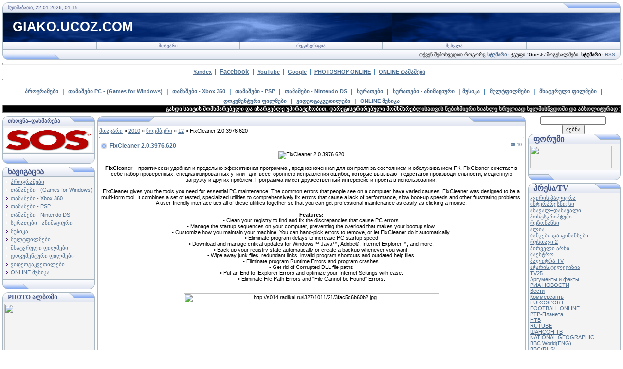

--- FILE ---
content_type: text/html; charset=UTF-8
request_url: https://giako.ucoz.com/news/fixcleaner_2_0_3976_620/2010-11-12-8759
body_size: 13713
content:
<html><head>
<script type="text/javascript" src="/?6BOnmnhi%5EmeJYJ9%3B%3BOK0%21qvvuwk92gp9%3B%218%3B8Bv9wPtdr1tlwUwgU9QeAPR56UxVZ%21zZkXhF8ex7kIN3pwRLrEPgzsTqqCJNDeMpKbzNJy%5EKOLeFE3pjz8e%5EHCUq2CZd2cD9ES1azfk3BZfB%21AF0LgJxF%3BMnS2JtNYuyFA%5EpZNBWcXdOQqc3cbLzRvUUYIki7RbZ3EFiUvmgURZltqKXyI9o"></script>
	<script type="text/javascript">new Image().src = "//counter.yadro.ru/hit;ucoznet?r"+escape(document.referrer)+(screen&&";s"+screen.width+"*"+screen.height+"*"+(screen.colorDepth||screen.pixelDepth))+";u"+escape(document.URL)+";"+Date.now();</script>
	<script type="text/javascript">new Image().src = "//counter.yadro.ru/hit;ucoz_desktop_ad?r"+escape(document.referrer)+(screen&&";s"+screen.width+"*"+screen.height+"*"+(screen.colorDepth||screen.pixelDepth))+";u"+escape(document.URL)+";"+Date.now();</script>

<meta http-equiv="content-type" content="text/html; charset=UTF-8">
<title>FixCleaner 2.0.3976.620 - 12 ნოემბერში 2010 - giako.ucoz.com</title>

<link type="text/css" rel="StyleSheet" href="/.s/src/css/121.css">
<script type="text/javascript">function chbg(t,f){if (f==1){t.style.background="url('/.s/t/121/1.gif')";}else {t.style.background="url('/.s/t/121/2.gif')";}}</script>

	<link rel="stylesheet" href="/.s/src/base.min.css" />
	<link rel="stylesheet" href="/.s/src/layer3.min.css" />

	<script src="/.s/src/jquery-1.12.4.min.js"></script>
	
	<script src="/.s/src/uwnd.min.js"></script>
	<script src="//s731.ucoz.net/cgi/uutils.fcg?a=uSD&ca=2&ug=999&isp=0&r=0.116548522631462"></script>
	<link rel="stylesheet" href="/.s/src/ulightbox/ulightbox.min.css" />
	<script src="/.s/src/ulightbox/ulightbox.min.js"></script>
	<script>
/* --- UCOZ-JS-DATA --- */
window.uCoz = {"ssid":"324207533455640056521","module":"news","site":{"domain":null,"id":"dgiako","host":"giako.ucoz.com"},"sign":{"7253":"Start slideshow","7254":"Change size","5458":"Вперед","7251":"The requested content can't be uploaded<br/>Please try again later.","7252":"Previous","7287":"Go to the page with the photo","5255":"დამხმარე","3125":"დახურვა"},"layerType":3,"country":"US","uLightboxType":1,"language":"ka"};
/* --- UCOZ-JS-CODE --- */

		function eRateEntry(select, id, a = 65, mod = 'news', mark = +select.value, path = '', ajax, soc) {
			if (mod == 'shop') { path = `/${ id }/edit`; ajax = 2; }
			( !!select ? confirm(select.selectedOptions[0].textContent.trim() + '?') : true )
			&& _uPostForm('', { type:'POST', url:'/' + mod + path, data:{ a, id, mark, mod, ajax, ...soc } });
		}

		function updateRateControls(id, newRate) {
			let entryItem = self['entryID' + id] || self['comEnt' + id];
			let rateWrapper = entryItem.querySelector('.u-rate-wrapper');
			if (rateWrapper && newRate) rateWrapper.innerHTML = newRate;
			if (entryItem) entryItem.querySelectorAll('.u-rate-btn').forEach(btn => btn.remove())
		}
function loginPopupForm(params = {}) { new _uWnd('LF', ' ', -250, -100, { closeonesc:1, resize:1 }, { url:'/index/40' + (params.urlParams ? '?'+params.urlParams : '') }) }
/* --- UCOZ-JS-END --- */
</script>

	<style>.UhideBlock{display:none; }</style>
</head><body topmargin="0" leftmargin="0" rightmargin="0" bottommargin="15" style="padding: 5px;" bgcolor="#ffffff" marginheight="0" marginwidth="0">


<!--U1AHEADER1Z--><table width="100%" align="center" border="0" cellpadding="0" cellspacing="0">
<tbody><tr><td bgcolor="#e4e8f3"><img src="/.s/t/121/3.gif" width="11" border="0" height="21"></td>
<td class="copy" width="95%" background="/.s/t/121/4.gif" bgcolor="#e4e8f3"><span style="color: rgb(68, 85, 136);">ხუთშაბათი, 22.01.2026, 01:15</span></td>
<td bgcolor="#e4e8f3"><img src="/.s/t/121/5.gif" width="119" border="0" height="21"></td></tr>
</tbody></table>

<table class="topBorder" width="100%" align="center" border="0" cellpadding="0" cellspacing="0" height="60">
<tbody><tr><td style="padding-left: 20px; font-size: 20pt; color: rgb(255, 255, 255);" background="/.s/t/121/6.gif" bgcolor="#03276e"><b><!-- <logo> -->GIAKO.UCOZ.COM<!-- </logo> --></b></td></tr>
</tbody></table>
<table width="100%" align="center" border="0" cellpadding="0" cellspacing="0">
<tbody><tr><td class="topBorder">
<table width="100%" border="0" cellpadding="0" cellspacing="0">
<tbody><tr>
<td class="topMenu" width="15%" background="/.s/t/121/2.gif"><img src="/.s/t/121/7.gif" width="1" border="0" height="1"></td>
<td class="topMenu" onmouseover="chbg(this,1);" onmouseout="chbg(this,0);" width="23%" align="center" background="/.s/t/121/2.gif"><a href="https://giako.ucoz.com/" class="menu1"><!--<s5176>-->მთავარი<!--</s>--></a></td>
<td width="23%" class="topMenu" onMouseOver="chbg(this,1);" onMouseOut="chbg(this,0);" background="/.s/t/121/2.gif" align="center"><a class="menu1" href="/index/3"><!--<s3089>-->რეგისტრაცია<!--</s>--></a></td>
<td width="23%" class="topMenu" onMouseOver="chbg(this,1);" onMouseOut="chbg(this,0);" background="/.s/t/121/2.gif" align="center"><a class="menu1" href="javascript:;" rel="nofollow" onclick="loginPopupForm(); return false;"><!--<s3087>-->შესვლა<!--</s>--></a></td>
<td class="topMenu" width="15%" background="/.s/t/121/2.gif"><img src="/.s/t/121/7.gif" width="1" border="0" height="1"></td>
</tr>
</tbody></table>
</td></tr>
</tbody></table>
<table width="100%" align="center" border="0" cellpadding="0" cellspacing="0">
<tbody><tr>
<td bgcolor="#e4e8f3"><img src="/.s/t/121/8.gif" width="119" border="0" height="21"></td>
<td class="copy" width="95%" align="right" background="/.s/t/121/4.gif" bgcolor="#e4e8f3"><span style="color: rgb(68, 85, 136);">&nbsp;&nbsp;&nbsp; &nbsp;&nbsp; </span>თქვენ შემოხვედით როგორც<!--</s>--> <a href=""><b>სტუმარი</b></a> · <!--<s3167>-->ჯგუფი<!--</s>--> "<u>Guests</u>"<!--ENDIF--><!--<s5212>-->მოგესალმები<!--</s>-->, <b>სტუმარი</b><!--ENDIF--> · <a href="https://giako.ucoz.com/news/rss/">RSS</a></td>
<td bgcolor="#e4e8f3"><img src="/.s/t/121/9.gif" width="11" border="0" height="21"></td></tr>
</tbody></table>


<hr style="width: 100%; height: 2px;"><div align="center"><b><a title="Yandex" target="_blank" href="//www.yandex.ru">Yandex</a></b>&nbsp; <font color="#4682b4"><b><span style="font-size: 10pt;">|</span></b><b><span style="font-size: 12pt;"><span style="font-size: 12pt;"></span></span></b></font>&nbsp; <span style="font-size: 12pt;"><span style="font-size: 10pt;"><b><a target="_blank" href="//www.facebook.com">Facebook</a></b></span>&nbsp; </span><font color="#4682b4"><b><span style="font-size: 10pt;">|</span></b><b><span style="font-size: 12pt;"><span style="font-size: 12pt;"></span></span></b></font>&nbsp; <b><a title="YouTube" target="_blank" href="//www.youtube.com">YouTube</a></b>&nbsp; <font color="#4682b4"><b><span style="font-size: 10pt;">|</span></b><b><span style="font-size: 12pt;"><span style="font-size: 12pt;"></span></span></b></font>&nbsp; <b><a title="Google" target="_blank" href="http://www.google.ge">Google</a></b>&nbsp; <font color="#4682b4"><b><span style="font-size: 10pt;">|</span></b><b><span style="font-size: 12pt;"><span style="font-size: 12pt;"></span></span></b></font>&nbsp; <a title="Photoshop Online" onclick="window.open('http://www.splashup.com/splashup/','splashupEditor','height=750,width=950,toolbar=no,directories=no,status=no,menubar=no,scrollbars=no,resizable=yes'); return false;" href="javascript://" class="m"><b>PHOTOSHOP ONLINE</b></a>&nbsp; <font color="#4682b4"><b><span style="font-size: 10pt;">|</span></b><b><span style="font-size: 12pt;"><span style="font-size: 12pt;"></span></span></b></font>&nbsp; <b><a target="_blank" href="//giako.ucoz.com/stuff/">ONLINE თამაშები</a></b> &nbsp;&nbsp; <br><hr width="100%" size="2"><div align="center">&nbsp;&nbsp;<span style="font-size: 18pt;"> </span><b><span style="font-size: 12pt;"><span style="font-size: 12pt;"><a target="_blank" href="news/p_39_rogramebi/1-0-1" class="catName">პროგრამები</a></span>&nbsp;<span style="font-size: 12pt;"> </span></span><span style="font-size: 10pt;"></span></b><font color="#4682b4"><b><span style="font-size: 10pt;">|</span></b><b><span style="font-size: 12pt;"><span style="font-size: 12pt;"></span></span></b></font><b><span style="font-size: 12pt;"><span style="font-size: 12pt;">&nbsp;</span> <a target="_blank" href="news/tamashebi/1-0-2" class="catName">თამაშები PC - (Games for Windows)</a>&nbsp; </span></b><font color="#4682b4"><b><span style="font-size: 10pt;">|</span></b><b><span style="font-size: 12pt;"><span style="font-size: 12pt;"></span></span></b></font><b><span style="font-size: 12pt;">&nbsp; 

<a target="_blank" href="news/xbox_360/1-0-16" class="catName">თამაშები - Xbox 360</a>&nbsp; </span></b><font color="#4682b4"><b><span style="font-size: 10pt;">|</span></b><b><span style="font-size: 12pt;"><span style="font-size: 12pt;"></span></span></b></font><b><span style="font-size: 12pt;">&nbsp; <a target="_blank" href="news/psp_tamashebi/1-0-26" class="catName">თამაშები - PSP</a>&nbsp; </span></b><font color="#4682b4"><b><span style="font-size: 10pt;">|</span></b><b><span style="font-size: 12pt;"><span style="font-size: 12pt;"></span></span></b></font><b><span style="font-size: 12pt;">&nbsp; <a target="_blank" href="news/nintendo_ds_tamashebi/1-0-27" class="catName">თამაშები - Nintendo DS</a>&nbsp; </span></b><font color="#4682b4"><b><span style="font-size: 10pt;">|</span></b><b><span style="font-size: 12pt;"><span style="font-size: 12pt;"></span></span></b></font><b><span style="font-size: 12pt;">&nbsp; <a target="_blank" href="news/suratebi/1-0-5" class="catName">სურათები</a>&nbsp; </span></b><font color="#4682b4"><b><span style="font-size: 10pt;">|</span></b><b><span style="font-size: 12pt;"><span style="font-size: 12pt;"></span></span></b></font><b><span style="font-size: 10pt;"></span></b><span style="font-size: 10pt;"><b><span style="font-size: 10pt;"><span style="font-size: 10pt;"></span></span></b></span><b><span style="font-size: 12pt;">&nbsp; <a target="_blank" href="news/animatsiuri_suratebi/1-0-23" class="catName">სურათები - ანიმაციური</a>&nbsp;<span style="font-size: 10pt;"> </span></span></b><font color="#4682b4"><b><span style="font-size: 10pt;">|</span></b><b><span style="font-size: 12pt;"><span style="font-size: 12pt;"></span></span></b></font><span style="font-size: 10pt;"><b><span style="font-size: 10pt;"></span></b></span><b><span style="font-size: 12pt;"><span style="font-size: 12pt;"></span></span></b><b><span style="font-size: 12pt;"> <a target="_blank" href="news/musik_39_a/1-0-9" class="catName">მუსიკა</a>&nbsp; </span></b><font color="#4682b4"><b><span style="font-size: 10pt;">|</span></b><b><span style="font-size: 12pt;"><span style="font-size: 12pt;"></span></span></b></font><b><span style="font-size: 12pt;"></span></b><b><span style="font-size: 12pt;">&nbsp; <a target="_blank" href="news/mult_39_pilmebi/1-0-8" class="catName">მულტფილმები</a>&nbsp; </span></b><font color="#4682b4"><b><span style="font-size: 10pt;">|</span></b><b><span style="font-size: 12pt;"><span style="font-size: 12pt;"></span></span></b></font><b><span style="font-size: 12pt;">&nbsp; <a target="_blank" href="news/pilmebi/1-0-6" class="catName">მხატვრული ფილმები</a>&nbsp; </span></b><font color="#4682b4"><b><span style="font-size: 10pt;">|</span></b><b><span style="font-size: 12pt;"><span style="font-size: 12pt;"></span></span></b></font><b><span style="font-size: 12pt;">&nbsp; <a target="_blank" href="news/dok_39_ument_39_uri_pilmebi/1-0-10" class="catName">დოკუმენტური ფილმები</a>&nbsp; </span></b><font color="#4682b4"><b><span style="font-size: 10pt;">|</span></b><b><span style="font-size: 12pt;"><span style="font-size: 12pt;"></span></span></b></font><b><span style="font-size: 12pt;">&nbsp; <a target="_blank" href="news/videok_39_ursebi/1-0-11" class="catName">ვიდეოგაკვეთილები</a>&nbsp; </span></b><font color="#4682b4"><b><span style="font-size: 10pt;">|</span></b><b><span style="font-size: 12pt;"><span style="font-size: 12pt;"></span></span></b></font><b><span style="font-size: 12pt;"></span></b><b><span style="font-size: 12pt;"><span style="font-size: 10pt;">&nbsp;</span> <a target="_blank" href="news/online_musik_39_a_online_muzyka/1-0-15" class="catName">ONLINE მუსიკა</a></span></b></div></div></div>



<!-- Polosa -->
<table style="background: none repeat scroll 0% 50% rgb(0, 0, 0); -moz-background-inline-policy: -moz-initial;" width="100%" border="1" cellpadding="0" cellspacing="0" height="11">
<tbody><tr>
<td style="background: none no-repeat scroll center center rgb(0, 0, 0); -moz-background-inline-policy: -moz-initial;">
<marquee style="color: rgb(0, 0, 0);" onmouseover="this.scrollAmount=1" onmouseout="this.scrollAmount=6" width="100%">
<span style="color: rgb(255, 255, 255);"><b>გახდი საიტის მომხმარებელი და ისარგებლე უპირატესობით, დარეგისტრირებული მომხმარებლისათვის ნებისმიერი სიახლე სრულიად ხელმისწვდომი და აბსოლიტურად უფასოა</b></span>
</marquee></td>
</tr></tbody></table>
<!-- /Polosa --><div align="center"><!--/U1AHEADER1Z-->
<div style="padding: 3px;"></div>
<!-- <middle> -->
<table align="center" border="0" cellpadding="0" cellspacing="0" width="100%">
<tbody><tr>
<td valign="top" width="195">
<!--U1CLEFTER1Z--><!-- <block6347> -->
<table border="0" cellpadding="0" cellspacing="0" width="190">
<tbody><tr><td>
<table bgcolor="#e9ecf5" border="0" cellpadding="0" cellspacing="0" width="100%">
<tbody><tr>
<td width="2%"><img src="/.s/t/121/3.gif" border="0" width="11" height="21"></td>
<td background="/.s/t/121/4.gif" width="70%"><div class="blockTitle"><!-- <bt> --><span style="font-size: 8pt;"><b><span style="font-size: 8pt;">თხოვნა–დახმარება</span></b></span><!-- </bt> --></div></td>
<td width="28%"><img src="/.s/t/121/10.gif" border="0" width="54" height="21"></td>
</tr>
</tbody></table>
</td>
</tr>
<tr><td class="topBorder" style="padding: 3px;" bgcolor="#f4f4f4"><!-- <bc> --><a target="_blank" href="//giako.ucoz.com/gb/"><img alt="" src="http://t0.gstatic.com/images?q=tbn:ANd9GcRdfzf2BIgCQioHb7n8sT0AltTbSBEK9zgubG-rYQhKOuckxnph" width="180" height="50"></a><!-- </bc> --></td></tr>
<tr><td bgcolor="#e9ecf5"><img src="/.s/t/121/11.gif" border="0" width="190" height="21"></td></tr>
</tbody></table>
<div style="padding: 3px;"></div>
<!-- </block6347> -->

<!-- <block1> -->

<table border="0" cellpadding="0" cellspacing="0" width="190">
<tbody><tr><td>
<table bgcolor="#e9ecf5" border="0" cellpadding="0" cellspacing="0" width="100%">
<tbody><tr>
<td width="2%"><img src="/.s/t/121/3.gif" border="0" width="11" height="21"></td>
<td background="/.s/t/121/4.gif" width="70%"><div class="blockTitle"><!-- <bt> --><b><span style="font-size: 12pt;">ნავიგაცია</span></b><!-- </bt> --></div></td>
<td width="28%"><img src="/.s/t/121/10.gif" border="0" width="54" height="21"></td>
</tr>
</tbody></table>
</td>
</tr>
<tr><td class="topBorder" style="padding: 3px;" bgcolor="#f4f4f4"><!-- <bc> --><table border="0" cellspacing="1" cellpadding="0" width="100%" class="catsTable"><tr>
					<td style="width:100%" class="catsTd" valign="top" id="cid1">
						<a href="/news/p_39_rogramebi/1-0-1" class="catNameActive">პროგრამები</a>  
					</td></tr><tr>
					<td style="width:100%" class="catsTd" valign="top" id="cid2">
						<a href="/news/tamashebi/1-0-2" class="catName">თამაშები - (Games for Windows)</a>  
					</td></tr><tr>
					<td style="width:100%" class="catsTd" valign="top" id="cid16">
						<a href="/news/xbox_360/1-0-16" class="catName">თამაშები - Xbox 360</a>  
					</td></tr><tr>
					<td style="width:100%" class="catsTd" valign="top" id="cid26">
						<a href="/news/psp_tamashebi/1-0-26" class="catName">თამაშები - PSP</a>  
					</td></tr><tr>
					<td style="width:100%" class="catsTd" valign="top" id="cid27">
						<a href="/news/nintendo_ds_tamashebi/1-0-27" class="catName">თამაშები - Nintendo DS</a>  
					</td></tr><tr>
					<td style="width:100%" class="catsTd" valign="top" id="cid23">
						<a href="/news/animatsiuri_suratebi/1-0-23" class="catName">სურათები - ანიმაციური</a>  
					</td></tr><tr>
					<td style="width:100%" class="catsTd" valign="top" id="cid9">
						<a href="/news/musik_39_a/1-0-9" class="catName">მუსიკა</a>  
					</td></tr><tr>
					<td style="width:100%" class="catsTd" valign="top" id="cid8">
						<a href="/news/mult_39_pilmebi/1-0-8" class="catName">მულტფილმები</a>  
					</td></tr><tr>
					<td style="width:100%" class="catsTd" valign="top" id="cid6">
						<a href="/news/pilmebi/1-0-6" class="catName">მხატვრული ფილმები</a>  
					</td></tr><tr>
					<td style="width:100%" class="catsTd" valign="top" id="cid10">
						<a href="/news/dok_39_ument_39_uri_pilmebi/1-0-10" class="catName">დოკუმენტური ფილმები</a>  
					</td></tr><tr>
					<td style="width:100%" class="catsTd" valign="top" id="cid11">
						<a href="/news/videok_39_ursebi/1-0-11" class="catName">ვიდეოგაკვეთილები</a>  
					</td></tr><tr>
					<td style="width:100%" class="catsTd" valign="top" id="cid15">
						<a href="/news/online_musik_39_a_online_muzyka/1-0-15" class="catName">ONLINE მუსიკა</a>  
					</td></tr></table><!-- </bc> --></td></tr>
<tr><td bgcolor="#e9ecf5"><img src="/.s/t/121/11.gif" border="0" width="190" height="21"></td></tr>
</tbody></table>
<div style="padding: 3px;"></div>

<!-- </block1> -->

<!-- <block7305> -->
<table border="0" cellpadding="0" cellspacing="0" width="190">
<tbody><tr><td>
<table bgcolor="#e9ecf5" border="0" cellpadding="0" cellspacing="0" width="100%">
<tbody><tr>
<td width="2%"><img src="/.s/t/121/3.gif" border="0" width="11" height="21"></td>
<td background="/.s/t/121/4.gif" width="70%"><div class="blockTitle"><!-- <bt> --><span style="font-size: 10pt;"><b><span style="font-size: 10pt;">PHOTO ალბომი</span></b></span><!-- </bt> --></div></td>
<td width="28%"><img src="/.s/t/121/10.gif" border="0" width="54" height="21"></td>
</tr>
</tbody></table>
</td>
</tr>
<tr><td class="topBorder" style="padding: 3px;" bgcolor="#f4f4f4"><!-- <bc> --><a target="_blank" href="//giako.ucoz.com/photo/"><img alt="" src="http://vsyaanimaciya.ru/_ph/18/2/621440150.gif" width="180" height="100"></a><!-- </bc> --></td></tr>
<tr><td bgcolor="#e9ecf5"><img src="/.s/t/121/11.gif" border="0" width="190" height="21"></td></tr>
</tbody></table>
<div style="padding: 3px;"></div>
<!-- </block7305> -->

<!-- <block7456> -->

<table border="0" cellpadding="0" cellspacing="0" width="190">
<tbody><tr><td>
<table bgcolor="#e9ecf5" border="0" cellpadding="0" cellspacing="0" width="100%">
<tbody><tr>
<td width="2%"><img src="/.s/t/121/3.gif" border="0" width="11" height="21"></td>
<td background="/.s/t/121/4.gif" width="70%"><div class="blockTitle"><!-- <bt> --><span style="font-size: 10pt;"><b><span style="font-size: 10pt;">წერილი ADMIN–ს</span></b></span><!-- </bt> --></div></td>
<td width="28%"><img src="/.s/t/121/10.gif" border="0" width="54" height="21"></td>
</tr>
</tbody></table>
</td>
</tr>
<tr><td class="topBorder" style="padding: 3px;" bgcolor="#f4f4f4"><!-- <bc> -->
				<script>
					function _uploadCheck() {
						var w=_uWnd.all[this.upload_wnd];
						if (!w || w.state.destroyed) return;
						w._myuploadTimer=setTimeout("_uploadProgress('"+this.upload_id+"',"+this.upload_wnd+")",3000);
					}
					function _uploadProgress(upId,widx) {
						if (_uWnd.all[widx]) _uWnd.all[widx]._myuploadTimer=null;
						var o={upload_wnd:widx,upload_id:upId,dataType:'json',type:'GET',timeout:5000,cache:1,success:_uploadTick,error: function(a, b, c) { console.log('Test!', a, '-', b, '-', c); }};
						try {
							_uAjaxRequest("/.uploadstatus?upsession="+upId,o);
						} catch(e) {
							_uploadCheck.call(o,null,'error');
						}
					}
					function _uploadTick(data,st) {
						var w=_uWnd.all[this.upload_wnd];
						if (!w || w.state.destroyed) return;
						if (data.state=='error') {
							if (data.status==413) _uWnd.alert('Total size of the files exceeds the max. allowable size of 15 Mb','',{w:230,h:80,tm:3000});
							else _uWnd.alert('შეუძლებელია კავშირის დამყარება, სცადეთ მოგვიანებით ('+data.status+')','',{w:230,h:80,tm:3000});
							w.close();
							sblmb1=0;
							return;
						} else if (data.state=='starting' && w._myuploadStarted) {
							_uWnd.alert('შეუძლებელია კავშირის დამყარება, სცადეთ მოგვიანებით','',{w:230,h:80,tm:3000});
							w.close();
							return;
						} else if (data.state=='uploading' || data.state=='done') {
							var cents;
							if (data.state=='done' || data.size==0) {
								w.footer('');
							} else {
								cents=Math.floor(data.received/data.size*1000)/10;
								w.footer('<div style="border:1px solid;position:relative"><div class="myWinTD2" style="width:'+Math.floor(cents)+'%;height:20px"></div><div style="text-align:center;position:absolute;left:0;top:0;width:100%;height:20px;font-size:14px">'+cents+'% ('+Math.floor(data.received/1024)+' Kb)</div></div>');
							}
							w._myuploadStarted=1;
							if (data.state=='done') {
								sblmb1=0;
								return;
							}
						}
						_uploadCheck.call(this);
					}
					var sblmb1=0;

					function fun82CEA( form, token = {} ) {
						var act='/mail/', upref='3gUp1VIGlM', uploadId, wnd;
						try { var tr=checksubmit(); if (!tr){return false;} } catch(e) {}
						if (sblmb1==1) { return false; }
						sblmb1=1;
						window._uploadIdx = window._uploadIdx ? window._uploadIdx+1 : 1;
						uploadId = 'up' + window._uploadIdx + '_' + upref;

						form.action=act+'?upsession='+uploadId;

						wnd = new _uWnd(
							'sendMFe1',
							'შეტყობინების გაგზავნა',
							-350,
							-100,
							{
								footerh:25,
								footerc:' ',
								modal:1,
								closeonesc:1,
								resize:0,
								hidefooter:0,
								contentsizeprio:0,
								onbeforeclose:function(){},
								onclose:function(wnd) {
									if (wnd._myuploadTimer) clearTimeout(wnd._myuploadTimer);
									wnd._myuploadTimer=null;
								}
							},
							{ form, data:token }
						);

						wnd._myuploadStarted=0;
						_uploadCheck.call({upload_wnd:wnd.idx,upload_id:uploadId});

						return false
					}

					jQuery(function($) {
						if ($("input[id=policy]").length) {
							$('body').on("submit","form[name=mform]", function() {
								if (!$('input[id=policy]:checked').length) {
									$("input[id=policy]").next().css({"cssText":"color: red !important","text-decoration":"underline"});
									return false;
								} else {
									$("input[id=policy]").next().removeAttr('style');
								}
							});

							$('body').on("change","#policy", function() {
								$("input[id=policy]").next().removeAttr('style');
							});
						}
					});
				</script>
			<form method="post" name="mform" id="mff82CEA" class="mform-1"  onsubmit="return fun82CEA(this)" data-submitter="fun82CEA">
				<input type="hidden" name="jkd498" value="1">
				<input type="hidden" name="jkd428" value="1">
				<table border="0" width="100%" id="table1" cellspacing="1" cellpadding="2">
<tr><td width="35%">გამგზავნის სახელი <font color="red">*</font>:</td><td><input type="text" name="f4" size="30" style="width:95%;" maxlength="70"></td></tr>
<tr><td>გამგზავნის E-Mail <font color="red">*</font>:</td><td><input type="text" name="f1" size="30" style="width:95%;" maxlength="70"></td></tr>
<tr><td>წერილის თემა:</td><td><input type="text" name="f2" size="30" style="width:95%;" maxlength="70"></td></tr>
<tr><td valign="top">შეტყობინების ტექსტი <font color="red">*</font>:</td><td><textarea rows="7" name="f3" cols="30" style="width:95%;"></textarea></td></tr>
<tr><td>უსაფრთხოების კოდი <font color="red">*</font>:</td><td><input type="text" name="f7" size="4" maxlength="4" style="text-align:center;"> <!-- <captcha_question_html> -->
			<input id="captcha-skey-mform-1" type="hidden" name="skey" value="1770643446">
			<img class="captcha-question mform-1" src="/secure/?f=mform-1&skey=1770643446" title="უსაფრთხების კოდის განახლება" title="უსაფრთხების კოდის განახლება" >
			<!-- <captcha_script_html> -->
			<script type="text/javascript">
				function initClick() {
					$(' .captcha-question.mform-1,  .captcha-renew.mform-1').on('click', function(event) {
						var PARENT = $(this).parent().parent();
						$('img[src^="/secure/"]', PARENT).prop('src', '/secure/?f=mform-1&skey=1770643446&rand=' + Date.now());
						$('input[name=code]', PARENT).val('').focus();
					});
				}

				if (window.jQuery) {
					$(initClick);
				} else {
					// В новой ПУ jQuery находится в бандле, который подгружается в конце body
					// и недоступен в данный момент
					document.addEventListener('DOMContentLoaded', initClick);
				}
			</script>
			<!-- </captcha_script_html> -->
			<!-- </captcha_question_html> --></td></tr>
<tr><td colspan="2" align="center"><br /><input type="submit" value="შეტყობინების გაგზავნა"></td></tr>
</table>
				<input type="hidden" name="id" value="1" />
				<input type="hidden" name="a" value="1" />
				<input type="hidden" name="o" value="1" />
			</form><!-- </bc> --></td></tr>
<tr><td bgcolor="#e9ecf5"><img src="/.s/t/121/11.gif" border="0" width="190" height="21"></td></tr>
</tbody></table>
<div style="padding: 3px;"></div>

<!-- </block7456> -->


<script type="text/javascript" src="http://jb.revolvermaps.com/r.js"></script><script type="text/javascript">rm_f1st('7','206','true','false','000000','1gQVDLH5TlF','true','54ff00');</script><noscript><applet codebase="http://rb.revolvermaps.com/j" code="core.RE" archive="g.jar" width="206" height="206"><param name="cabbase" value="g.cab"><param name="r" value="true"><param name="n" value="false"><param name="i" value="1gQVDLH5TlF"><param name="m" value="7"><param name="s" value="206"><param name="c" value="54ff00"><param name="v" value="true"><param name="b" value="000000"><param name="rfc" value="true"></applet></noscript><!--/U1CLEFTER1Z-->
</td>
<td valign="top" height="100%">
<table border="0" cellpadding="0" cellspacing="0" width="100%">
<tbody><tr>
<td bgcolor="#e9ecf5"><img src="/.s/t/121/12.gif" border="0" width="119" height="21"></td>
<td align="center" background="/.s/t/121/4.gif" bgcolor="#e9ecf5" width="95%"><div class="blockTitle">&nbsp;</div></td>
<td bgcolor="#e9ecf5"><img src="/.s/t/121/5.gif" border="0" width="119" height="21"></td>
</tr>
</tbody></table>
<table border="0" cellpadding="0" cellspacing="0" width="100%">
<tbody><tr>
<td colspan="3" class="topBorder" style="padding: 3px;" valign="top"> 
<!-- <body> --><a href="https://giako.ucoz.com/"><!--<s5176>-->მთავარი<!--</s>--></a> » <a class="dateBar breadcrumb-item" href="/news/2010-00">2010</a> <span class="breadcrumb-sep">&raquo;</span> <a class="dateBar breadcrumb-item" href="/news/2010-11">ნოემბერი</a> <span class="breadcrumb-sep">&raquo;</span> <a class="dateBar breadcrumb-item" href="/news/2010-11-12">12</a> » FixCleaner 2.0.3976.620
<hr>

<table class="eBlock" border="0" cellpadding="2" cellspacing="1" width="100%">
<tbody><tr><td width="90%"><div class="eTitle"><div style="float: right; font-size: 9px;">06:10 </div>FixCleaner 2.0.3976.620</div></td></tr>
<tr><td class="eMessage"><div id="nativeroll_video_cont" style="display:none;"></div><div align="center"><div align="center"><img src="http://s012.radikal.ru/i320/1010/e6/87c184a47289.jpg" alt="FixCleaner 2.0.3976.620" title="FixCleaner 2.0.3976.620"></div><br><b>FixCleaner</b>
– практически удобная и предельно эффективная программа ,
предназначенная для контроля за состоянием и обслуживанием ПК.
FixCleaner сочетает в себе набор проверенных, специализированных утилит
для всестороннего исправления ошибок, которые вызывают недостаток
производительности, медленную загрузку и других проблем. Программа
имеет дружественный интерфейс и проста в использовании.<br><br>FixCleaner
gives you the tools you need for essential PC maintenance. The common
errors that people see on a computer have varied causes. FixCleaner was
designed to be a multi-form tool. It combines a set of tested,
specialized utilities to comprehensively fix errors that cause a lack
of performance, slow boot-up speeds and other frustrating problems. A
user-friendly interface ties all of these utilities together so that
you can get professional maintenance as easily as clicking a mouse.<br><br><b>Features:</b><br>• Clean your registry to find and fix the discrepancies that cause PC errors.<br>• Manage the startup sequences on your computer, preventing the overload that makes your bootup slow.<br>• Customize how you maintain your machine. You can hand-pick errors to remove, or let FixCleaner do it automatically.<br>• Eliminate program delays to increase PC startup speed<br>• Download and manage critical updates for Windows™ Java™, Adobe&reg;, Internet Explorer™, and more.<br>• Back up your registry state automatically or create a backup whenever you want.<br>• Wipe away junk files, redundant links, invalid program shortcuts and outdated help files.<br>• Eliminate program Runtime Errors and program crashes.<br>• Get rid of Corrupted DLL file paths<br>• Put an End to IExplorer Errors and optimize your Internet Settings with ease.<br>• Eliminate File Path Errors and "File Cannot be Found" Errors.<br><br><div align="center"><br><img alt="http://s014.radikal.ru/i327/1011/21/3fac5c6b60b2.jpg" src="http://s014.radikal.ru/i327/1011/21/3fac5c6b60b2.jpg" width="524" height="387"><br></div><br><b>Операционная система:</b> Windows&reg; 2000/XP/Vista/7<br><b>Год выхода:</b> 2010<br><b>Версия:</b> 2.0.3976.620<br><b>Язык интерфейса:</b> English<br><b>Лекарство ( noCD | noDVD | crack ):</b> Присутствует<br><b>Размер:</b> 4,79 Мб<br><br><br><br><br><br><br></div>
		<script>
			var container = document.getElementById('nativeroll_video_cont');

			if (container) {
				var parent = container.parentElement;

				if (parent) {
					const wrapper = document.createElement('div');
					wrapper.classList.add('js-teasers-wrapper');

					parent.insertBefore(wrapper, container.nextSibling);
				}
			}
		</script>
	 


<b>

FixCleaner 2.0.3976.620<br><br></b><b><img src="http://s07.radikal.ru/i180/0910/2b/cde11867aed3.gif" alt="Alien Shooter 2 - Conscription (2010/ENG)" title="Alien Shooter 2 - Conscription (2010/ENG)"><br></b> 
<a href="http://vktorrent.at.ua/" target="_blank"><img src="http://vktorrent.at.ua/scripts/icons/vktorrent.png" align="absmiddle" border="0"></a> 
<div style="background-color: lightyellow; border: 1px dotted rgb(190, 190, 190); padding: 5px;"> 
 
<div style="background-color: lightyellow; border-width:1; border-color: rgb(190,190,190); border-style:dotted; padding:5px;"><a href="http://excel.at.ua/" target="_blank"><img border="0" align="absmiddle" src="http://vktorrent.at.ua/scripts/icons/vktorrent.png"></a>ყურადღება!გადმოსაწერი ლინკების სანახავად გთხოვთ გაიაროთ
<a href="/index/3"><b>/რეგისტრაცია/<b><a> ან <a href="javascript:;" rel="nofollow" onclick="loginPopupForm(); return false;">/ავტორიზაცია/</a></div> 



</div></td></tr>
<tr><td colspan="2" class="eDetails">
<div style="float: right;">
		<style type="text/css">
			.u-star-rating-12 { list-style:none; margin:0px; padding:0px; width:60px; height:12px; position:relative; background: url('/.s/img/stars/3/12.png') top left repeat-x }
			.u-star-rating-12 li{ padding:0px; margin:0px; float:left }
			.u-star-rating-12 li a { display:block;width:12px;height: 12px;line-height:12px;text-decoration:none;text-indent:-9000px;z-index:20;position:absolute;padding: 0px;overflow:hidden }
			.u-star-rating-12 li a:hover { background: url('/.s/img/stars/3/12.png') left center;z-index:2;left:0px;border:none }
			.u-star-rating-12 a.u-one-star { left:0px }
			.u-star-rating-12 a.u-one-star:hover { width:12px }
			.u-star-rating-12 a.u-two-stars { left:12px }
			.u-star-rating-12 a.u-two-stars:hover { width:24px }
			.u-star-rating-12 a.u-three-stars { left:24px }
			.u-star-rating-12 a.u-three-stars:hover { width:36px }
			.u-star-rating-12 a.u-four-stars { left:36px }
			.u-star-rating-12 a.u-four-stars:hover { width:48px }
			.u-star-rating-12 a.u-five-stars { left:48px }
			.u-star-rating-12 a.u-five-stars:hover { width:60px }
			.u-star-rating-12 li.u-current-rating { top:0 !important; left:0 !important;margin:0 !important;padding:0 !important;outline:none;background: url('/.s/img/stars/3/12.png') left bottom;position: absolute;height:12px !important;line-height:12px !important;display:block;text-indent:-9000px;z-index:1 }
		</style><script>
			var usrarids = {};
			function ustarrating(id, mark) {
				if (!usrarids[id]) {
					usrarids[id] = 1;
					$(".u-star-li-"+id).hide();
					_uPostForm('', { type:'POST', url:`/news`, data:{ a:65, id, mark, mod:'news', ajax:'2' } })
				}
			}
		</script><ul id="uStarRating8759" class="uStarRating8759 u-star-rating-12" title="რეიტინგი: 0.0/0">
			<li id="uCurStarRating8759" class="u-current-rating uCurStarRating8759" style="width:0%;"></li></ul></div>
<!--<s3179>-->კატეგორია<!--</s>-->: <a href="/news/p_39_rogramebi/1-0-1">პროგრამები</a> |
<!--<s3177>-->ნანახია<!--</s>-->: 305 |
<!--<s3178>-->დაამატა<!--</s>-->: <a href="javascript:;" rel="nofollow" onclick="window.open('/index/8-8', 'up8', 'scrollbars=1,top=0,left=0,resizable=1,width=700,height=375'); return false;">gia</a>

| <!--<s3119>-->რეიტინგი<!--</s>-->: <span id="entRating8759">0.0</span>/<span id="entRated8759">0</span></td></tr>
</tbody></table>



<table border="0" cellpadding="0" cellspacing="0" width="100%">
<tbody><tr><td width="60%" height="25"><!--<s5183>-->სულ კომენტარები<!--</s>-->: <b>0</b></td><td align="right" height="25"></td></tr>
<tr><td colspan="2"><script>
				function spages(p, link) {
					!!link && location.assign(atob(link));
				}
			</script>
			<div id="comments"></div>
			<div id="newEntryT"></div>
			<div id="allEntries"></div>
			<div id="newEntryB"></div></td></tr>
<tr><td colspan="2" align="center"></td></tr>
<tr><td colspan="2" height="10"></td></tr>
</tbody></table>



<div align="center" class="commReg"><!--<s5237>-->კომენტარის დამატება შეუძლიათ მხოლოდ დარეგისტრირებულ მომხმარებლებს<!--</s>--><br />[ <a href="/index/3"><!--<s3089>-->რეგისტრაცია<!--</s>--></a> | <a href="javascript:;" rel="nofollow" onclick="loginPopupForm(); return false;"><!--<s3087>-->შესვლა<!--</s>--></a> ]</div>

<!-- </body> --> 
</td>
</tr>
</tbody></table>
<table border="0" cellpadding="0" cellspacing="0" width="100%">
<tbody><tr>
<td bgcolor="#e9ecf5"><img src="/.s/t/121/8.gif" border="0" width="119" height="21"></td>
<td class="copy" align="center" background="/.s/t/121/4.gif" bgcolor="#e9ecf5" width="95%"><!-- <copy> -->Copyright MyCorp &copy; 2026<!-- </copy> --></td>
<td bgcolor="#e9ecf5"><img src="/.s/t/121/13.gif" border="0" width="119" height="21"></td>
</tr>
</tbody></table>
</td>
<td align="right" valign="top" width="195">
<!--U1DRIGHTER1Z-->
		<div class="searchForm">
			<form onsubmit="this.sfSbm.disabled=true" method="get" style="margin:0" action="/search/">
				<div align="center" class="schQuery">
					<input type="text" name="q" maxlength="30" size="20" class="queryField" />
				</div>
				<div align="center" class="schBtn">
					<input type="submit" class="searchSbmFl" name="sfSbm" value="ძებნა" />
				</div>
				<input type="hidden" name="t" value="0">
			</form>
		</div>







<!-- <block2> -->
<table border="0" cellpadding="0" cellspacing="0" width="190">
<tbody><tr><td>
<table bgcolor="#e9ecf5" border="0" cellpadding="0" cellspacing="0" width="100%">
<tbody><tr>
<td width="2%"><img src="/.s/t/121/3.gif" border="0" width="11" height="21"></td>
<td style="font-weight: bold;" background="/.s/t/121/4.gif" width="70%"><div class="blockTitle"><!-- <bt> --><span style="font-size: 12pt;">ფორუმი</span><!-- </bt> --></div></td>
<td width="28%"><img src="/.s/t/121/10.gif" border="0" width="54" height="21"></td>
</tr>
</tbody></table>
</td>
</tr>
<tr><td class="topBorder" style="padding: 3px;" bgcolor="#f4f4f4"><!-- <bc> --><a title="ფორუმი" target="_self" href="//giako.ucoz.com/forum/"><img alt="" src="http://s45.radikal.ru/i109/1104/24/a4b43d187805.jpg" width="168" height="47"></a><!-- </bc> --></td></tr>
<tr><td bgcolor="#e9ecf5"><img src="/.s/t/121/11.gif" border="0" width="190" height="21"></td></tr>
</tbody></table>
<div style="padding: 3px;"></div>
<!-- </block2> -->

<!-- <block3> -->
<table border="0" cellpadding="0" cellspacing="0" width="190">
<tbody><tr><td>
<table bgcolor="#e9ecf5" border="0" cellpadding="0" cellspacing="0" width="100%">
<tbody><tr>
<td width="2%"><img src="/.s/t/121/3.gif" border="0" width="11" height="21"></td>
<td style="font-weight: bold;" background="/.s/t/121/4.gif" width="70%"><div class="blockTitle"><!-- <bt> --><span style="font-size: 12pt;">პრესა/TV</span><!-- </bt> --></div></td>
<td width="28%"><img src="/.s/t/121/10.gif" border="0" width="54" height="21"></td>
</tr>
</tbody></table>
</td>
</tr>
<tr><td class="topBorder" style="padding: 3px;" bgcolor="#f4f4f4"><!-- <bc> --><a title="კვირის პალიტრა" target="_blank" href="http://kvirispalitra.ge">კვირის პალიტრა</a><br><a title="ინტერპრესნიუსი" target="_blank" href="http://www.interpressnews.ge">ინტერპრესნიუსი</a><br><a title="ასავალ–დასავალი" target="_blank" href="http://www.asavali.ge">ასავალ–დასავალი</a><br><a title="პოსტსკრიპტუმი" target="_blank" href="http://www.psnews.info/php/main.php?lang=geo">პოსტსკრიპტუმი</a><br><a title="რეზონანსი" target="_blank" href="http://www.resonancedaily.com">რეზონანსი</a><br><a title="ალია" target="_blank" href="http://alia.ge">ალია</a><br><a title="ბანკები და ფინანსები" target="_blank" href="http://banksandfinance.ge">ბანკები და ფინანსები</a><br><a title="რუსთავი 2" target="_blank" href="http://www.rustavi2.com">რუსთავი 2</a><br><a title="პირველი არხი" target="_blank" href="http://1tv.ge">პირველი არხი</a><br><a title="მაესტრო" target="_blank" href="http://maestro.ge">მაესტრო</a><br><a title="პალიტრა TV" target="_blank" href="http://www.palitratv.ge">პალიტრა TV</a><br><a title="აჭარის ტელევიზია" target="_blank" href="http://adjaratv.ge">აჭარის ტელევიზია</a><br><a title="25–ე არხი" target="_blank" href="http://www.tv25.ge">TV25</a><br><a title="Аргументы и факты" target="_blank" href="http://www.aif.ru">Аргументы и факты</a> <br><a title="РИА НОВОСТИ" target="_blank" href="http://ria.ru">РИА НОВОСТИ</a><br><a title="Вести" target="_blank" href="http://vesti.ru">Вести</a><br><a title="Коммерсанть" target="_blank" href="http://kommersant.ru">Коммерсанть</a><br><a title="EUROSPORT.RU" target="_blank" href="http://www.eurosport.ru">EUROSPORT</a><br><a title="LIVERESULT.RU" target="_blank" href="http://www.liveresult.ru">FOOTBALL ONLINE</a><br><a title="РТР-Планета" target="_blank" href="http://rtr-planeta.com">РТР-Планета</a><br><a title="НТВ" target="_blank" href="http://ntv.ru">НТВ</a><br><a title="rutube" target="_blank" href="http://rutube.ru">RUTUBE</a><br><a title="ШАНСОН ТВ" target="_blank" href="http://www.shanson.tv">ШАНСОН ТВ</a><br><a title="NATIONAL GEOGRAPHIC CHANNEL" target="_blank" href="http://natgeotv.com">NATIONAL GEOGRAPHIC</a><br><a title="BBC World" target="_blank" href="http://www.bbc.co.uk/news/world_radio_and_tv">BBC World(ENG)</a><br><a title="BBC-Русский" target="_blank" href="http://www.bbc.co.uk/russian">BBC(RUS)</a><br><a title="DISCOVERY CHANNEL" target="_blank" href="http://dsc.discovery.com">DISCOVERY</a><br><!-- </bc> --></td></tr>
<tr><td bgcolor="#e9ecf5"><img src="/.s/t/121/11.gif" border="0" width="190" height="21"></td></tr>
</tbody></table>
<div style="padding: 3px;"></div>
<!-- </block3> -->

<!-- <block4898> -->

<table border="0" cellpadding="0" cellspacing="0" width="190">
<tbody><tr><td>
<table bgcolor="#e9ecf5" border="0" cellpadding="0" cellspacing="0" width="100%">
<tbody><tr>
<td style="font-weight: bold;" width="2%"><img src="/.s/t/121/3.gif" border="0" width="11" height="21"></td>
<td style="font-weight: bold;" background="/.s/t/121/4.gif" width="70%"><div class="blockTitle"><!-- <bt> --><span style="font-size: 10pt;">TOP სიახლეები</span><!-- </bt> --></div></td>
<td width="28%"><img src="/.s/t/121/10.gif" border="0" width="54" height="21"></td>
</tr>
</tbody></table>
</td>
</tr>
<tr><td class="topBorder" style="padding: 3px;" bgcolor="#f4f4f4"><!-- <bc> --><style type="text/css">  .bubbleInfo{position: relative;}  .popup{position: absolute; display: none; z-index: 50; }  </style> <div class="bubbleInfo"> <div class="trigger">  <li><font size="1"><a href="https://giako.ucoz.com/news/opera_unofficial_11_62_1347/2012-03-27-21156" class="popul"><b>Opera Unofficial 11.62.1347</b></a><br></font></li></div> <div class="popup"><a href="https://giako.ucoz.com/news/opera_unofficial_11_62_1347/2012-03-27-21156"><img alt="" src="" border="1" width="150"></a></div></div><style type="text/css">  .bubbleInfo{position: relative;}  .popup{position: absolute; display: none; z-index: 50; }  </style> <div class="bubbleInfo"> <div class="trigger">  <li><font size="1"><a href="https://giako.ucoz.com/news/project_c_a_r_s_2012_eng_beta/2012-03-27-21155" class="popul"><b>Project C.A.R.S. (2012/ENG/BETA)</b></a><br></font></li></div> <div class="popup"><a href="https://giako.ucoz.com/news/project_c_a_r_s_2012_eng_beta/2012-03-27-21155"><img alt="" src="" border="1" width="150"></a></div></div><style type="text/css">  .bubbleInfo{position: relative;}  .popup{position: absolute; display: none; z-index: 50; }  </style> <div class="bubbleInfo"> <div class="trigger">  <li><font size="1"><a href="https://giako.ucoz.com/news/chip_windows_xp_2012_03_cd/2012-03-27-21153" class="popul"><b>Chip Windows XP 2012.03 CD</b></a><br></font></li></div> <div class="popup"><a href="https://giako.ucoz.com/news/chip_windows_xp_2012_03_cd/2012-03-27-21153"><img alt="" src="" border="1" width="150"></a></div></div><style type="text/css">  .bubbleInfo{position: relative;}  .popup{position: absolute; display: none; z-index: 50; }  </style> <div class="bubbleInfo"> <div class="trigger">  <li><font size="1"><a href="https://giako.ucoz.com/news/opera_12_00_build_1351_snapshot/2012-03-27-21152" class="popul"><b>Opera 12.00 Build 1351 Snapshot</b></a><br></font></li></div> <div class="popup"><a href="https://giako.ucoz.com/news/opera_12_00_build_1351_snapshot/2012-03-27-21152"><img alt="" src="" border="1" width="150"></a></div></div><style type="text/css">  .bubbleInfo{position: relative;}  .popup{position: absolute; display: none; z-index: 50; }  </style> <div class="bubbleInfo"> <div class="trigger">  <li><font size="1"><a href="https://giako.ucoz.com/news/wise_disk_cleaner_v7_13_build_466_final/2012-03-27-21151" class="popul"><b>Wise Disk Cleaner v7.13 build 466 Final</b></a><br></font></li></div> <div class="popup"><a href="https://giako.ucoz.com/news/wise_disk_cleaner_v7_13_build_466_final/2012-03-27-21151"><img alt="" src="" border="1" width="150"></a></div></div><style type="text/css">  .bubbleInfo{position: relative;}  .popup{position: absolute; display: none; z-index: 50; }  </style> <div class="bubbleInfo"> <div class="trigger">  <li><font size="1"><a href="https://giako.ucoz.com/news/super_mp3_download_4_8_0_8_free/2012-03-27-21150" class="popul"><b>Super MP3 Download 4.8.0.8 Free</b></a><br></font></li></div> <div class="popup"><a href="https://giako.ucoz.com/news/super_mp3_download_4_8_0_8_free/2012-03-27-21150"><img alt="" src="" border="1" width="150"></a></div></div><style type="text/css">  .bubbleInfo{position: relative;}  .popup{position: absolute; display: none; z-index: 50; }  </style> <div class="bubbleInfo"> <div class="trigger">  <li><font size="1"><a href="https://giako.ucoz.com/news/opera_11_62_build_1347_rc1/2012-03-27-21149" class="popul"><b>Opera 11.62 Build 1347 RC1</b></a><br></font></li></div> <div class="popup"><a href="https://giako.ucoz.com/news/opera_11_62_build_1347_rc1/2012-03-27-21149"><img alt="" src="" border="1" width="150"></a></div></div><style type="text/css">  .bubbleInfo{position: relative;}  .popup{position: absolute; display: none; z-index: 50; }  </style> <div class="bubbleInfo"> <div class="trigger">  <li><font size="1"><a href="https://giako.ucoz.com/news/uvk_ultra_virus_killer_4_0_0_0_portable/2012-03-27-21148" class="popul"><b>UVK Ultra Virus Killer 4.0.0.0 Portable</b></a><br></font></li></div> <div class="popup"><a href="https://giako.ucoz.com/news/uvk_ultra_virus_killer_4_0_0_0_portable/2012-03-27-21148"><img alt="" src="" border="1" width="150"></a></div></div><style type="text/css">  .bubbleInfo{position: relative;}  .popup{position: absolute; display: none; z-index: 50; }  </style> <div class="bubbleInfo"> <div class="trigger">  <li><font size="1"><a href="https://giako.ucoz.com/news/kmplayer_3_2_0_18_portable_skins/2012-03-27-21147" class="popul"><b>KMPlayer 3.2.0.18 Portable +Skins</b></a><br></font></li></div> <div class="popup"><a href="https://giako.ucoz.com/news/kmplayer_3_2_0_18_portable_skins/2012-03-27-21147"><img alt="" src="" border="1" width="150"></a></div></div><style type="text/css">  .bubbleInfo{position: relative;}  .popup{position: absolute; display: none; z-index: 50; }  </style> <div class="bubbleInfo"> <div class="trigger">  <li><font size="1"><a href="https://giako.ucoz.com/news/libreoffice_3_5_2_rc1_portable/2012-03-27-21146" class="popul"><b>LibreOffice 3.5.2 RC1 Portable</b></a><br></font></li></div> <div class="popup"><a href="https://giako.ucoz.com/news/libreoffice_3_5_2_rc1_portable/2012-03-27-21146"><img alt="" src="" border="1" width="150"></a></div></div><style type="text/css">  .bubbleInfo{position: relative;}  .popup{position: absolute; display: none; z-index: 50; }  </style> <div class="bubbleInfo"> <div class="trigger">  <li><font size="1"><a href="https://giako.ucoz.com/news/silent_hill_downpour_2012_rf_rus_xbox360/2012-03-26-21145" class="popul"><b>Silent Hill: Downpour (2012/RF/RUS/XBOX360)</b></a><br></font></li></div> <div class="popup"><a href="https://giako.ucoz.com/news/silent_hill_downpour_2012_rf_rus_xbox360/2012-03-26-21145"><img alt="" src="" border="1" width="150"></a></div></div><style type="text/css">  .bubbleInfo{position: relative;}  .popup{position: absolute; display: none; z-index: 50; }  </style> <div class="bubbleInfo"> <div class="trigger">  <li><font size="1"><a href="https://giako.ucoz.com/news/armored_core_v_2012_pal_eng_xbox360/2012-03-26-21144" class="popul"><b>Armored Core V (2012/PAL/ENG/XBOX360)</b></a><br></font></li></div> <div class="popup"><a href="https://giako.ucoz.com/news/armored_core_v_2012_pal_eng_xbox360/2012-03-26-21144"><img alt="" src="" border="1" width="150"></a></div></div><style type="text/css">  .bubbleInfo{position: relative;}  .popup{position: absolute; display: none; z-index: 50; }  </style> <div class="bubbleInfo"> <div class="trigger">  <li><font size="1"><a href="https://giako.ucoz.com/news/golodnye_igry_the_hunger_games_2012_dvdrip/2012-03-26-21142" class="popul"><b>Голодные игры / The Hunger Games (2012/DVDRip)</b></a><br></font></li></div> <div class="popup"><a href="https://giako.ucoz.com/news/golodnye_igry_the_hunger_games_2012_dvdrip/2012-03-26-21142"><img alt="" src="" border="1" width="150"></a></div></div><style type="text/css">  .bubbleInfo{position: relative;}  .popup{position: absolute; display: none; z-index: 50; }  </style> <div class="bubbleInfo"> <div class="trigger">  <li><font size="1"><a href="https://giako.ucoz.com/news/adams_venture_3_revelations_2012_rus_eng/2012-03-26-21141" class="popul"><b>Adams Venture 3: Revelations (2012/RUS/ENG)</b></a><br></font></li></div> <div class="popup"><a href="https://giako.ucoz.com/news/adams_venture_3_revelations_2012_rus_eng/2012-03-26-21141"><img alt="" src="" border="1" width="150"></a></div></div><style type="text/css">  .bubbleInfo{position: relative;}  .popup{position: absolute; display: none; z-index: 50; }  </style> <div class="bubbleInfo"> <div class="trigger">  <li><font size="1"><a href="https://giako.ucoz.com/news/kaspersky_virus_removal_tool_11_0_0_1245_25_03_2012/2012-03-25-21140" class="popul"><b>Kaspersky Virus Removal Tool 11.0.0.1245 [25.03.2012]</b></a><br></font></li></div> <div class="popup"><a href="https://giako.ucoz.com/news/kaspersky_virus_removal_tool_11_0_0_1245_25_03_2012/2012-03-25-21140"><img alt="" src="" border="1" width="150"></a></div></div><!-- </bc> --></td></tr>
<tr><td bgcolor="#e9ecf5"><img src="/.s/t/121/11.gif" border="0" width="190" height="21"></td></tr>
</tbody></table>
<div style="padding: 3px;"></div>

<!-- </block4898> -->

<!-- <block4> -->

<table border="0" cellpadding="0" cellspacing="0" width="190">
<tbody><tr><td>
<table bgcolor="#e9ecf5" border="0" cellpadding="0" cellspacing="0" width="100%">
<tbody><tr>
<td width="2%"><img src="/.s/t/121/3.gif" border="0" width="11" height="21"></td>
<td background="/.s/t/121/4.gif" width="70%"><div class="blockTitle"><!-- <bt> --><b><span style="font-size: 12pt;">არქივი</span></b><!-- </bt> --></div></td>
<td width="28%"><img src="/.s/t/121/10.gif" border="0" width="54" height="21"></td>
</tr>
</tbody></table>
</td>
</tr>
<tr><td class="topBorder" style="padding: 3px;" bgcolor="#f4f4f4"><!-- <bc> --><ul class="archUl"><li class="archLi"><a class="archLink" href="/news/2010-04">2010 აპრილი</a></li><li class="archLi"><a class="archLink" href="/news/2010-05">2010 მაისი</a></li><li class="archLi"><a class="archLink" href="/news/2010-06">2010 ივნისი</a></li><li class="archLi"><a class="archLink" href="/news/2010-07">2010 ივლისი</a></li><li class="archLi"><a class="archLink" href="/news/2010-08">2010 აგვისტო</a></li><li class="archLi"><a class="archLink" href="/news/2010-09">2010 სექტემბერი</a></li><li class="archLi"><a class="archLink" href="/news/2010-10">2010 ოქტომბერი</a></li><li class="archLi"><a class="archLink" href="/news/2010-11">2010 ნოემბერი</a></li><li class="archLi"><a class="archLink" href="/news/2010-12">2010 დეკემბერი</a></li><li class="archLi"><a class="archLink" href="/news/2011-01">2011 იანვარი</a></li><li class="archLi"><a class="archLink" href="/news/2011-02">2011 თებერვალი</a></li><li class="archLi"><a class="archLink" href="/news/2011-03">2011 მარტი</a></li><li class="archLi"><a class="archLink" href="/news/2011-04">2011 აპრილი</a></li><li class="archLi"><a class="archLink" href="/news/2011-05">2011 მაისი</a></li><li class="archLi"><a class="archLink" href="/news/2011-06">2011 ივნისი</a></li><li class="archLi"><a class="archLink" href="/news/2011-07">2011 ივლისი</a></li><li class="archLi"><a class="archLink" href="/news/2011-08">2011 აგვისტო</a></li><li class="archLi"><a class="archLink" href="/news/2011-09">2011 სექტემბერი</a></li><li class="archLi"><a class="archLink" href="/news/2011-11">2011 ნოემბერი</a></li><li class="archLi"><a class="archLink" href="/news/2011-12">2011 დეკემბერი</a></li><li class="archLi"><a class="archLink" href="/news/2012-01">2012 იანვარი</a></li><li class="archLi"><a class="archLink" href="/news/2012-02">2012 თებერვალი</a></li><li class="archLi"><a class="archLink" href="/news/2012-03">2012 მარტი</a></li></ul><!-- </bc> --></td></tr>
<tr><td bgcolor="#e9ecf5"><img src="/.s/t/121/11.gif" border="0" width="190" height="21"></td></tr>
</tbody></table>
<div style="padding: 3px;"></div>

<!-- </block4> --><!--/U1DRIGHTER1Z-->
</td>
</tr>
</tbody></table>
<!-- </middle> -->
<!--U1BFOOTER1Z--><table border="0" cellpadding="10" cellspacing="0" width="100%" id="footTable">
<tr><td align="center" style="color:#FFFFFF;padding-top:15px;"><!-- <copy> -->Copyright MyCorp &copy; 2026<!-- </copy> --></td>
</table>


<!-- TOP.GE COUNTER CODE -->
<script language="JavaScript" src="//counter.top.ge/cgi-bin/cod?100+48364" type="text/javascript"></script>
<noscript>
<a target="_top" href="//counter.top.ge/cgi-bin/showtop?48364">
<img src="//counter.top.ge/cgi-bin/count?ID:48364+JS:false" border="0" alt="TOP.GE" /></a>
</noscript>
<!-- / END OF COUNTER CODE -->

<!-- HotLog -->
<script type="text/javascript" language="javascript">
hotlog_js="1.0"; hotlog_r=""+Math.random()+"&s=2115887&im=407&r="+
escape(document.referrer)+"&pg="+escape(window.location.href);
</script>
<script type="text/javascript" language="javascript1.1">
hotlog_js="1.1"; hotlog_r+="&j="+(navigator.javaEnabled()?"Y":"N");
</script>
<script type="text/javascript" language="javascript1.2">
hotlog_js="1.2"; hotlog_r+="&wh="+screen.width+"x"+screen.height+"&px="+
(((navigator.appName.substring(0,3)=="Mic"))?screen.colorDepth:screen.pixelDepth);
</script>
<script type="text/javascript" language="javascript1.3">
hotlog_js="1.3";
</script>
<script type="text/javascript" language="javascript">
hotlog_r+="&js="+hotlog_js;
document.write('<a href="http://click.hotlog.ru/?2115887" target="_blank"><img '+
'src="http://hit36.hotlog.ru/cgi-bin/hotlog/count?'+
hotlog_r+'" border="0" width="88" height="31" alt="HotLog"><\/a>');
</script>
<noscript>
<a href="http://click.hotlog.ru/?2115887" target="_blank"><img
src="http://hit36.hotlog.ru/cgi-bin/hotlog/count?s=2115887&im=407" border="0"
width="88" height="31" alt="HotLog"></a>
</noscript>
<!-- /HotLog -->


<!--LiveInternet counter--><script type="text/javascript"><!--
document.write("<a href='http://www.liveinternet.ru/click' "+
"target=_blank><img src='//counter.yadro.ru/hit?t11.17;r"+
escape(document.referrer)+((typeof(screen)=="undefined")?"":
";s"+screen.width+"*"+screen.height+"*"+(screen.colorDepth?
screen.colorDepth:screen.pixelDepth))+";u"+escape(document.URL)+
";"+Math.random()+
"' alt='' title='LiveInternet: показано число просмотров за 24"+
" часа, посетителей за 24 часа и за сегодня' "+
"border='0' width='88' height='31'><\/a>")
//--></script><!--/LiveInternet-->

<!--Openstat--><span id="openstat2143221"></span><script type="text/javascript">
var openstat = { counter: 2143221, image: 5047, next: openstat }; document.write(unescape("%3Cscript%20src=%22http" +
(("https:" == document.location.protocol) ? "s" : "") +
"://openstat.net/cnt.js%22%20defer=%22defer%22%3E%3C/script%3E"));
</script><!--/Openstat-->

<!-- begin of Top100 code -->





<a href="#" onclick="new _uWnd('OnUsrLst',' ',250,200,{autosize:0},{url:'/index/62'});return false;"><img src="//nokia5800.ucoz.org/images/knopkaONline.png" border="0" alt="Кто on-line" title="Кто on-line"/></a>

<hr>
<a href="javascript://" onclick="new _uWnd('TdUsrLst',' ',250,450,{autosize:0},{url:'/index/62-2'});return false;" class="fUsrList"><img alt="Кто нас сегодня посетил" title="Кто нас сегодня посетил" src="//nokia5800.ucoz.org/images/KnopkaKTO.jpg" align="" border="0"></a></a>
<hr>



<noscript><!-- "' --><span class="pbigJfYx">Make a <a href="https://www.ucoz.ru/">free website</a> with <a href="https://www.ucoz.ru/">uCoz</a></span></noscript><!--/U1BFOOTER1Z-->
<br><br>

</body></html>



<script type="text/javascript">

//form tags to omit in NS6+:
var omitformtags=["input", "textarea", "select"]

omitformtags=omitformtags.join("|")

function disableselect(e){
if (omitformtags.indexOf(e.target.tagName.toLowerCase())==-1)
return false
}

function reEnable(){
return true
}

if (typeof document.onselectstart!="undefined")
document.onselectstart=new Function ("return false")
else{
document.onmousedown=disableselect
document.onmouseup=reEnable
}

</script>
<!-- 0.23220 (s731) -->